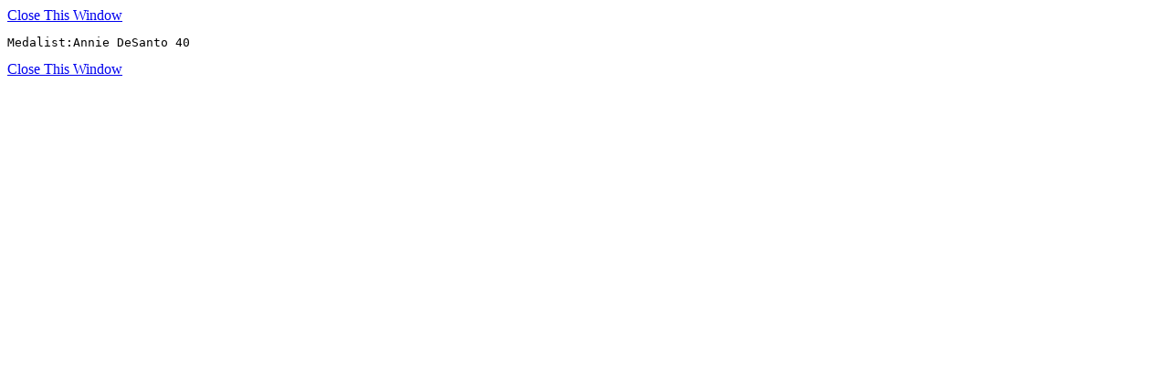

--- FILE ---
content_type: text/html
request_url: https://content.ciacsports.com/scripts/results_detail.cgi?rec_id=43820&table=master_sked_2122
body_size: 124
content:
<html><body><a href=javascript:window.close()>Close This Window</a><pre>Medalist:Annie DeSanto 40</pre><a href=javascript:window.close()>Close This Window</a></body></html>